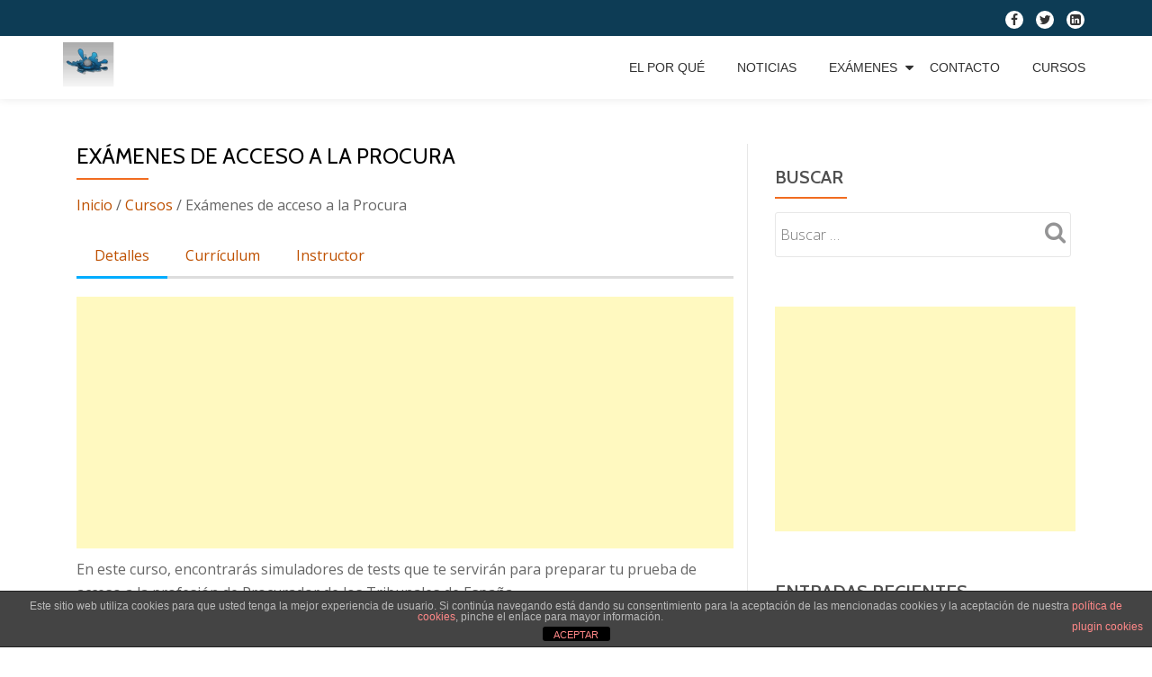

--- FILE ---
content_type: text/html; charset=UTF-8
request_url: https://testaccesoabogacia.es/course/examenes-de-acceso-a-la-procura/
body_size: 58257
content:
<!DOCTYPE html>
<html lang="es" class="no-js">
<head>
	<meta charset="UTF-8">
	<meta name="viewport" content="width=device-width, initial-scale=1">
	<link rel="profile" href="http://gmpg.org/xfn/11">
	<link rel="pingback" href="https://testaccesoabogacia.es/xmlrpc.php">
	<title>Exámenes de acceso a la Procura &#8211; Tests Acceso a la Abogacía</title>
<meta name='robots' content='max-image-preview:large' />
<link rel='dns-prefetch' href='//fonts.googleapis.com' />
<link rel="alternate" type="application/rss+xml" title="Tests Acceso a la Abogacía &raquo; Feed" href="https://testaccesoabogacia.es/feed/" />
<link rel="alternate" type="application/rss+xml" title="Tests Acceso a la Abogacía &raquo; Feed de los comentarios" href="https://testaccesoabogacia.es/comments/feed/" />
<link rel="alternate" type="application/rss+xml" title="Tests Acceso a la Abogacía &raquo; Comentario Exámenes de acceso a la Procura del feed" href="https://testaccesoabogacia.es/course/examenes-de-acceso-a-la-procura/feed/" />
<script type="text/javascript">
window._wpemojiSettings = {"baseUrl":"https:\/\/s.w.org\/images\/core\/emoji\/14.0.0\/72x72\/","ext":".png","svgUrl":"https:\/\/s.w.org\/images\/core\/emoji\/14.0.0\/svg\/","svgExt":".svg","source":{"concatemoji":"https:\/\/testaccesoabogacia.es\/wp-includes\/js\/wp-emoji-release.min.js?ver=6.1.9"}};
/*! This file is auto-generated */
!function(e,a,t){var n,r,o,i=a.createElement("canvas"),p=i.getContext&&i.getContext("2d");function s(e,t){var a=String.fromCharCode,e=(p.clearRect(0,0,i.width,i.height),p.fillText(a.apply(this,e),0,0),i.toDataURL());return p.clearRect(0,0,i.width,i.height),p.fillText(a.apply(this,t),0,0),e===i.toDataURL()}function c(e){var t=a.createElement("script");t.src=e,t.defer=t.type="text/javascript",a.getElementsByTagName("head")[0].appendChild(t)}for(o=Array("flag","emoji"),t.supports={everything:!0,everythingExceptFlag:!0},r=0;r<o.length;r++)t.supports[o[r]]=function(e){if(p&&p.fillText)switch(p.textBaseline="top",p.font="600 32px Arial",e){case"flag":return s([127987,65039,8205,9895,65039],[127987,65039,8203,9895,65039])?!1:!s([55356,56826,55356,56819],[55356,56826,8203,55356,56819])&&!s([55356,57332,56128,56423,56128,56418,56128,56421,56128,56430,56128,56423,56128,56447],[55356,57332,8203,56128,56423,8203,56128,56418,8203,56128,56421,8203,56128,56430,8203,56128,56423,8203,56128,56447]);case"emoji":return!s([129777,127995,8205,129778,127999],[129777,127995,8203,129778,127999])}return!1}(o[r]),t.supports.everything=t.supports.everything&&t.supports[o[r]],"flag"!==o[r]&&(t.supports.everythingExceptFlag=t.supports.everythingExceptFlag&&t.supports[o[r]]);t.supports.everythingExceptFlag=t.supports.everythingExceptFlag&&!t.supports.flag,t.DOMReady=!1,t.readyCallback=function(){t.DOMReady=!0},t.supports.everything||(n=function(){t.readyCallback()},a.addEventListener?(a.addEventListener("DOMContentLoaded",n,!1),e.addEventListener("load",n,!1)):(e.attachEvent("onload",n),a.attachEvent("onreadystatechange",function(){"complete"===a.readyState&&t.readyCallback()})),(e=t.source||{}).concatemoji?c(e.concatemoji):e.wpemoji&&e.twemoji&&(c(e.twemoji),c(e.wpemoji)))}(window,document,window._wpemojiSettings);
</script>
<style type="text/css">
img.wp-smiley,
img.emoji {
	display: inline !important;
	border: none !important;
	box-shadow: none !important;
	height: 1em !important;
	width: 1em !important;
	margin: 0 0.07em !important;
	vertical-align: -0.1em !important;
	background: none !important;
	padding: 0 !important;
}
</style>
	<link rel='stylesheet' id='wp-block-library-css' href='https://testaccesoabogacia.es/wp-includes/css/dist/block-library/style.min.css?ver=6.1.9' type='text/css' media='all' />
<link rel='stylesheet' id='classic-theme-styles-css' href='https://testaccesoabogacia.es/wp-includes/css/classic-themes.min.css?ver=1' type='text/css' media='all' />
<style id='global-styles-inline-css' type='text/css'>
body{--wp--preset--color--black: #000000;--wp--preset--color--cyan-bluish-gray: #abb8c3;--wp--preset--color--white: #ffffff;--wp--preset--color--pale-pink: #f78da7;--wp--preset--color--vivid-red: #cf2e2e;--wp--preset--color--luminous-vivid-orange: #ff6900;--wp--preset--color--luminous-vivid-amber: #fcb900;--wp--preset--color--light-green-cyan: #7bdcb5;--wp--preset--color--vivid-green-cyan: #00d084;--wp--preset--color--pale-cyan-blue: #8ed1fc;--wp--preset--color--vivid-cyan-blue: #0693e3;--wp--preset--color--vivid-purple: #9b51e0;--wp--preset--gradient--vivid-cyan-blue-to-vivid-purple: linear-gradient(135deg,rgba(6,147,227,1) 0%,rgb(155,81,224) 100%);--wp--preset--gradient--light-green-cyan-to-vivid-green-cyan: linear-gradient(135deg,rgb(122,220,180) 0%,rgb(0,208,130) 100%);--wp--preset--gradient--luminous-vivid-amber-to-luminous-vivid-orange: linear-gradient(135deg,rgba(252,185,0,1) 0%,rgba(255,105,0,1) 100%);--wp--preset--gradient--luminous-vivid-orange-to-vivid-red: linear-gradient(135deg,rgba(255,105,0,1) 0%,rgb(207,46,46) 100%);--wp--preset--gradient--very-light-gray-to-cyan-bluish-gray: linear-gradient(135deg,rgb(238,238,238) 0%,rgb(169,184,195) 100%);--wp--preset--gradient--cool-to-warm-spectrum: linear-gradient(135deg,rgb(74,234,220) 0%,rgb(151,120,209) 20%,rgb(207,42,186) 40%,rgb(238,44,130) 60%,rgb(251,105,98) 80%,rgb(254,248,76) 100%);--wp--preset--gradient--blush-light-purple: linear-gradient(135deg,rgb(255,206,236) 0%,rgb(152,150,240) 100%);--wp--preset--gradient--blush-bordeaux: linear-gradient(135deg,rgb(254,205,165) 0%,rgb(254,45,45) 50%,rgb(107,0,62) 100%);--wp--preset--gradient--luminous-dusk: linear-gradient(135deg,rgb(255,203,112) 0%,rgb(199,81,192) 50%,rgb(65,88,208) 100%);--wp--preset--gradient--pale-ocean: linear-gradient(135deg,rgb(255,245,203) 0%,rgb(182,227,212) 50%,rgb(51,167,181) 100%);--wp--preset--gradient--electric-grass: linear-gradient(135deg,rgb(202,248,128) 0%,rgb(113,206,126) 100%);--wp--preset--gradient--midnight: linear-gradient(135deg,rgb(2,3,129) 0%,rgb(40,116,252) 100%);--wp--preset--duotone--dark-grayscale: url('#wp-duotone-dark-grayscale');--wp--preset--duotone--grayscale: url('#wp-duotone-grayscale');--wp--preset--duotone--purple-yellow: url('#wp-duotone-purple-yellow');--wp--preset--duotone--blue-red: url('#wp-duotone-blue-red');--wp--preset--duotone--midnight: url('#wp-duotone-midnight');--wp--preset--duotone--magenta-yellow: url('#wp-duotone-magenta-yellow');--wp--preset--duotone--purple-green: url('#wp-duotone-purple-green');--wp--preset--duotone--blue-orange: url('#wp-duotone-blue-orange');--wp--preset--font-size--small: 13px;--wp--preset--font-size--medium: 20px;--wp--preset--font-size--large: 36px;--wp--preset--font-size--x-large: 42px;--wp--preset--spacing--20: 0.44rem;--wp--preset--spacing--30: 0.67rem;--wp--preset--spacing--40: 1rem;--wp--preset--spacing--50: 1.5rem;--wp--preset--spacing--60: 2.25rem;--wp--preset--spacing--70: 3.38rem;--wp--preset--spacing--80: 5.06rem;}:where(.is-layout-flex){gap: 0.5em;}body .is-layout-flow > .alignleft{float: left;margin-inline-start: 0;margin-inline-end: 2em;}body .is-layout-flow > .alignright{float: right;margin-inline-start: 2em;margin-inline-end: 0;}body .is-layout-flow > .aligncenter{margin-left: auto !important;margin-right: auto !important;}body .is-layout-constrained > .alignleft{float: left;margin-inline-start: 0;margin-inline-end: 2em;}body .is-layout-constrained > .alignright{float: right;margin-inline-start: 2em;margin-inline-end: 0;}body .is-layout-constrained > .aligncenter{margin-left: auto !important;margin-right: auto !important;}body .is-layout-constrained > :where(:not(.alignleft):not(.alignright):not(.alignfull)){max-width: var(--wp--style--global--content-size);margin-left: auto !important;margin-right: auto !important;}body .is-layout-constrained > .alignwide{max-width: var(--wp--style--global--wide-size);}body .is-layout-flex{display: flex;}body .is-layout-flex{flex-wrap: wrap;align-items: center;}body .is-layout-flex > *{margin: 0;}:where(.wp-block-columns.is-layout-flex){gap: 2em;}.has-black-color{color: var(--wp--preset--color--black) !important;}.has-cyan-bluish-gray-color{color: var(--wp--preset--color--cyan-bluish-gray) !important;}.has-white-color{color: var(--wp--preset--color--white) !important;}.has-pale-pink-color{color: var(--wp--preset--color--pale-pink) !important;}.has-vivid-red-color{color: var(--wp--preset--color--vivid-red) !important;}.has-luminous-vivid-orange-color{color: var(--wp--preset--color--luminous-vivid-orange) !important;}.has-luminous-vivid-amber-color{color: var(--wp--preset--color--luminous-vivid-amber) !important;}.has-light-green-cyan-color{color: var(--wp--preset--color--light-green-cyan) !important;}.has-vivid-green-cyan-color{color: var(--wp--preset--color--vivid-green-cyan) !important;}.has-pale-cyan-blue-color{color: var(--wp--preset--color--pale-cyan-blue) !important;}.has-vivid-cyan-blue-color{color: var(--wp--preset--color--vivid-cyan-blue) !important;}.has-vivid-purple-color{color: var(--wp--preset--color--vivid-purple) !important;}.has-black-background-color{background-color: var(--wp--preset--color--black) !important;}.has-cyan-bluish-gray-background-color{background-color: var(--wp--preset--color--cyan-bluish-gray) !important;}.has-white-background-color{background-color: var(--wp--preset--color--white) !important;}.has-pale-pink-background-color{background-color: var(--wp--preset--color--pale-pink) !important;}.has-vivid-red-background-color{background-color: var(--wp--preset--color--vivid-red) !important;}.has-luminous-vivid-orange-background-color{background-color: var(--wp--preset--color--luminous-vivid-orange) !important;}.has-luminous-vivid-amber-background-color{background-color: var(--wp--preset--color--luminous-vivid-amber) !important;}.has-light-green-cyan-background-color{background-color: var(--wp--preset--color--light-green-cyan) !important;}.has-vivid-green-cyan-background-color{background-color: var(--wp--preset--color--vivid-green-cyan) !important;}.has-pale-cyan-blue-background-color{background-color: var(--wp--preset--color--pale-cyan-blue) !important;}.has-vivid-cyan-blue-background-color{background-color: var(--wp--preset--color--vivid-cyan-blue) !important;}.has-vivid-purple-background-color{background-color: var(--wp--preset--color--vivid-purple) !important;}.has-black-border-color{border-color: var(--wp--preset--color--black) !important;}.has-cyan-bluish-gray-border-color{border-color: var(--wp--preset--color--cyan-bluish-gray) !important;}.has-white-border-color{border-color: var(--wp--preset--color--white) !important;}.has-pale-pink-border-color{border-color: var(--wp--preset--color--pale-pink) !important;}.has-vivid-red-border-color{border-color: var(--wp--preset--color--vivid-red) !important;}.has-luminous-vivid-orange-border-color{border-color: var(--wp--preset--color--luminous-vivid-orange) !important;}.has-luminous-vivid-amber-border-color{border-color: var(--wp--preset--color--luminous-vivid-amber) !important;}.has-light-green-cyan-border-color{border-color: var(--wp--preset--color--light-green-cyan) !important;}.has-vivid-green-cyan-border-color{border-color: var(--wp--preset--color--vivid-green-cyan) !important;}.has-pale-cyan-blue-border-color{border-color: var(--wp--preset--color--pale-cyan-blue) !important;}.has-vivid-cyan-blue-border-color{border-color: var(--wp--preset--color--vivid-cyan-blue) !important;}.has-vivid-purple-border-color{border-color: var(--wp--preset--color--vivid-purple) !important;}.has-vivid-cyan-blue-to-vivid-purple-gradient-background{background: var(--wp--preset--gradient--vivid-cyan-blue-to-vivid-purple) !important;}.has-light-green-cyan-to-vivid-green-cyan-gradient-background{background: var(--wp--preset--gradient--light-green-cyan-to-vivid-green-cyan) !important;}.has-luminous-vivid-amber-to-luminous-vivid-orange-gradient-background{background: var(--wp--preset--gradient--luminous-vivid-amber-to-luminous-vivid-orange) !important;}.has-luminous-vivid-orange-to-vivid-red-gradient-background{background: var(--wp--preset--gradient--luminous-vivid-orange-to-vivid-red) !important;}.has-very-light-gray-to-cyan-bluish-gray-gradient-background{background: var(--wp--preset--gradient--very-light-gray-to-cyan-bluish-gray) !important;}.has-cool-to-warm-spectrum-gradient-background{background: var(--wp--preset--gradient--cool-to-warm-spectrum) !important;}.has-blush-light-purple-gradient-background{background: var(--wp--preset--gradient--blush-light-purple) !important;}.has-blush-bordeaux-gradient-background{background: var(--wp--preset--gradient--blush-bordeaux) !important;}.has-luminous-dusk-gradient-background{background: var(--wp--preset--gradient--luminous-dusk) !important;}.has-pale-ocean-gradient-background{background: var(--wp--preset--gradient--pale-ocean) !important;}.has-electric-grass-gradient-background{background: var(--wp--preset--gradient--electric-grass) !important;}.has-midnight-gradient-background{background: var(--wp--preset--gradient--midnight) !important;}.has-small-font-size{font-size: var(--wp--preset--font-size--small) !important;}.has-medium-font-size{font-size: var(--wp--preset--font-size--medium) !important;}.has-large-font-size{font-size: var(--wp--preset--font-size--large) !important;}.has-x-large-font-size{font-size: var(--wp--preset--font-size--x-large) !important;}
.wp-block-navigation a:where(:not(.wp-element-button)){color: inherit;}
:where(.wp-block-columns.is-layout-flex){gap: 2em;}
.wp-block-pullquote{font-size: 1.5em;line-height: 1.6;}
</style>
<link rel='stylesheet' id='front-estilos-css' href='https://testaccesoabogacia.es/wp-content/plugins/asesor-cookies-para-la-ley-en-espana/html/front/estilos.css?ver=6.1.9' type='text/css' media='all' />
<link rel='stylesheet' id='llorix-one-companion-style-css' href='https://testaccesoabogacia.es/wp-content/plugins/llorix-one-companion-bad/css/style.css?ver=6.1.9' type='text/css' media='all' />
<link rel='stylesheet' id='llorix-one-lite-font-css' href='//fonts.googleapis.com/css?family=Cabin%3A400%2C600%7COpen+Sans%3A400%2C300%2C600&#038;ver=6.1.9' type='text/css' media='all' />
<link rel='stylesheet' id='llorix-one-lite-fontawesome-css' href='https://testaccesoabogacia.es/wp-content/themes/llorix-one-lite/css/font-awesome.min.css?ver=4.4.0' type='text/css' media='all' />
<link rel='stylesheet' id='llorix-one-lite-bootstrap-style-css' href='https://testaccesoabogacia.es/wp-content/themes/llorix-one-lite/css/bootstrap.min.css?ver=3.3.1' type='text/css' media='all' />
<link rel='stylesheet' id='llorix-one-lite-style-css' href='https://testaccesoabogacia.es/wp-content/themes/llorix-one-lite/style.css?ver=1.0.0' type='text/css' media='all' />
<style id='llorix-one-lite-style-inline-css' type='text/css'>
.dark-text { color: #1f95c4 }body{ color: #154187}.overlay-layer-wrap{ background:rgba(13, 60, 85, 0.5);}.archive-top .section-overlay-layer{ background:rgba(13, 60, 85, 0.6);}
</style>
<link rel='stylesheet' id='wp-linkedin-css' href='https://testaccesoabogacia.es/wp-content/plugins/wp-linkedin-bad/style.css?ver=2.9' type='text/css' media='all' />
<link rel='stylesheet' id='learn-press-bundle-css' href='https://testaccesoabogacia.es/wp-content/plugins/learnpress/assets/css/bundle.min.css?ver=3.2.8.7' type='text/css' media='all' />
<link rel='stylesheet' id='learn-press-css' href='https://testaccesoabogacia.es/wp-content/plugins/learnpress/assets/css/frontend/learnpress.min.css?ver=3.2.8.7' type='text/css' media='all' />
<link rel='stylesheet' id='lp-overlay-css' href='https://testaccesoabogacia.es/wp-content/plugins/learnpress/assets/css/frontend/lp-overlay.min.css?ver=3.2.8.7' type='text/css' media='all' />
<script type='text/javascript' src='https://testaccesoabogacia.es/wp-includes/js/jquery/jquery.min.js?ver=3.6.1' id='jquery-core-js'></script>
<script type='text/javascript' src='https://testaccesoabogacia.es/wp-includes/js/jquery/jquery-migrate.min.js?ver=3.3.2' id='jquery-migrate-js'></script>
<script type='text/javascript' id='front-principal-js-extra'>
/* <![CDATA[ */
var cdp_cookies_info = {"url_plugin":"https:\/\/testaccesoabogacia.es\/wp-content\/plugins\/asesor-cookies-para-la-ley-en-espana\/plugin.php","url_admin_ajax":"https:\/\/testaccesoabogacia.es\/wp-admin\/admin-ajax.php"};
/* ]]> */
</script>
<script type='text/javascript' src='https://testaccesoabogacia.es/wp-content/plugins/asesor-cookies-para-la-ley-en-espana/html/front/principal.js?ver=6.1.9' id='front-principal-js'></script>
<script type='text/javascript' id='pirate-forms-custom-spam-js-extra'>
/* <![CDATA[ */
var pf = {"spam":{"label":"\u00a1Soy un humano!","value":"cdda747c00"}};
/* ]]> */
</script>
<script type='text/javascript' src='https://testaccesoabogacia.es/wp-content/plugins/pirate-forms-bad/public/js/custom-spam.js?ver=6.1.9' id='pirate-forms-custom-spam-js'></script>
<script type='text/javascript' src='https://testaccesoabogacia.es/wp-includes/js/underscore.min.js?ver=1.13.4' id='underscore-js'></script>
<script type='text/javascript' id='utils-js-extra'>
/* <![CDATA[ */
var userSettings = {"url":"\/","uid":"0","time":"1769476872","secure":"1"};
/* ]]> */
</script>
<script type='text/javascript' src='https://testaccesoabogacia.es/wp-includes/js/utils.min.js?ver=6.1.9' id='utils-js'></script>
<script type='text/javascript' id='lp-global-js-extra'>
/* <![CDATA[ */
var lpGlobalSettings = {"url":"https:\/\/testaccesoabogacia.es\/course\/examenes-de-acceso-a-la-procura\/","siteurl":"https:\/\/testaccesoabogacia.es","ajax":"https:\/\/testaccesoabogacia.es\/wp-admin\/admin-ajax.php","theme":"llorix-one-lite","localize":{"button_ok":"OK","button_cancel":"Cancelar","button_yes":"S\u00ed","button_no":"No"},"show_popup_confirm_finish":"yes"};
/* ]]> */
</script>
<script type='text/javascript' src='https://testaccesoabogacia.es/wp-content/plugins/learnpress/assets/js/global.min.js?ver=3.2.8.7' id='lp-global-js'></script>
<script type='text/javascript' src='https://testaccesoabogacia.es/wp-content/plugins/learnpress/assets/js/dist/utils.min.js?ver=3.2.8.7' id='lp-utils-js'></script>
<script type='text/javascript' src='https://testaccesoabogacia.es/wp-content/plugins/learnpress/assets/src/js/vendor/watch.min.js?ver=3.2.8.7' id='watch-js'></script>
<script type='text/javascript' src='https://testaccesoabogacia.es/wp-content/plugins/learnpress/assets/js/vendor/plugins.all.min.js?ver=3.2.8.7' id='lp-plugins-all-js'></script>
<link rel="https://api.w.org/" href="https://testaccesoabogacia.es/wp-json/" /><link rel="EditURI" type="application/rsd+xml" title="RSD" href="https://testaccesoabogacia.es/xmlrpc.php?rsd" />
<link rel="wlwmanifest" type="application/wlwmanifest+xml" href="https://testaccesoabogacia.es/wp-includes/wlwmanifest.xml" />
<meta name="generator" content="WordPress 6.1.9" />
<link rel="canonical" href="https://testaccesoabogacia.es/course/examenes-de-acceso-a-la-procura/" />
<link rel='shortlink' href='https://testaccesoabogacia.es/?p=3088' />
<link rel="alternate" type="application/json+oembed" href="https://testaccesoabogacia.es/wp-json/oembed/1.0/embed?url=https%3A%2F%2Ftestaccesoabogacia.es%2Fcourse%2Fexamenes-de-acceso-a-la-procura%2F" />
<link rel="alternate" type="text/xml+oembed" href="https://testaccesoabogacia.es/wp-json/oembed/1.0/embed?url=https%3A%2F%2Ftestaccesoabogacia.es%2Fcourse%2Fexamenes-de-acceso-a-la-procura%2F&#038;format=xml" />
<!--[if lt IE 9]>
<script src="https://testaccesoabogacia.es/wp-content/themes/llorix-one-lite/js/html5shiv.min.js"></script>
<![endif]-->
<meta name="generator" content="Elementor 3.23.4; features: additional_custom_breakpoints, e_lazyload; settings: css_print_method-external, google_font-enabled, font_display-auto">
			<style>
				.e-con.e-parent:nth-of-type(n+4):not(.e-lazyloaded):not(.e-no-lazyload),
				.e-con.e-parent:nth-of-type(n+4):not(.e-lazyloaded):not(.e-no-lazyload) * {
					background-image: none !important;
				}
				@media screen and (max-height: 1024px) {
					.e-con.e-parent:nth-of-type(n+3):not(.e-lazyloaded):not(.e-no-lazyload),
					.e-con.e-parent:nth-of-type(n+3):not(.e-lazyloaded):not(.e-no-lazyload) * {
						background-image: none !important;
					}
				}
				@media screen and (max-height: 640px) {
					.e-con.e-parent:nth-of-type(n+2):not(.e-lazyloaded):not(.e-no-lazyload),
					.e-con.e-parent:nth-of-type(n+2):not(.e-lazyloaded):not(.e-no-lazyload) * {
						background-image: none !important;
					}
				}
			</style>
			<link rel="icon" href="https://testaccesoabogacia.es/wp-content/uploads/2021/03/descarga-1-150x150.jpg" sizes="32x32" />
<link rel="icon" href="https://testaccesoabogacia.es/wp-content/uploads/2021/03/descarga-1.jpg" sizes="192x192" />
<link rel="apple-touch-icon" href="https://testaccesoabogacia.es/wp-content/uploads/2021/03/descarga-1.jpg" />
<meta name="msapplication-TileImage" content="https://testaccesoabogacia.es/wp-content/uploads/2021/03/descarga-1.jpg" />
</head>

<body itemscope itemtype="http://schema.org/WebPage" class="lp_course-template-default single single-lp_course postid-3088 llorix-one-lite learnpress learnpress-page group-blog elementor-default elementor-kit-4485" dir="ltr"><a class="skip-link screen-reader-text" href="#content">Saltar contenido</a>
<!-- =========================
	PRE LOADER
============================== -->


<!-- =========================
	SECTION: HOME / HEADER
============================== -->
<!--header-->

<header itemscope itemtype="http://schema.org/WPHeader" id="masthead" role="banner" data-stellar-background-ratio="0.5" class="header header-style-one site-header">

	<!-- COLOR OVER IMAGE -->
		<div class="overlay-layer-nav 
	sticky-navigation-open">

		<!-- STICKY NAVIGATION -->
		<div class="navbar navbar-inverse bs-docs-nav navbar-fixed-top sticky-navigation appear-on-scroll">
							<div class="very-top-header" id="very-top-header">
					<div class="container">
												<div class="very-top-right">
									<ul class="social-icons">
								<li>
						<a href="https://www.facebook.com/Testaccesoabogacia-921170151398379/">
							<span class="screen-reader-text">fa-facebook</span>
							<i class="fa fa-facebook transparent-text-dark" aria-hidden="true"></i>						</a>
					</li>
										<li>
						<a href="https://twitter.com/testsabogacia">
							<span class="screen-reader-text">fa-twitter</span>
							<i class="fa fa-twitter transparent-text-dark" aria-hidden="true"></i>						</a>
					</li>
										<li>
						<a href="https://www.linkedin.com/groups/12096096">
							<span class="screen-reader-text">fa-linkedin-square</span>
							<i class="fa fa-linkedin-square transparent-text-dark" aria-hidden="true"></i>						</a>
					</li>
							</ul>
								</div>
					</div>
				</div>
				
			<!-- CONTAINER -->
			<div class="container">

				<div class="navbar-header">

					<!-- LOGO -->

					<button title='Mostrar/Ocultar menú' aria-controls='menu-main-menu' aria-expanded='false' type="button" class="navbar-toggle menu-toggle" id="menu-toggle" data-toggle="collapse" data-target="#menu-primary">
						<span class="screen-reader-text">Cambiar navegación</span>
						<span class="icon-bar"></span>
						<span class="icon-bar"></span>
						<span class="icon-bar"></span>
					</button>

					<a href="https://testaccesoabogacia.es/" class="navbar-brand" title="Tests Acceso a la Abogacía"><img src="https://testaccesoabogacia.es/wp-content/uploads/2021/03/descarga-1.jpg" alt="Tests Acceso a la Abogacía"></a><div class="header-logo-wrap text-header llorix_one_lite_only_customizer"><h1 itemprop="headline" id="site-title" class="site-title"><a href="https://testaccesoabogacia.es/" title="Tests Acceso a la Abogacía" rel="home">Tests Acceso a la Abogacía</a></h1><p itemprop="description" id="site-description" class="site-description"></p></div>
				</div>

				<!-- MENU -->
				<div itemscope itemtype="http://schema.org/SiteNavigationElement" aria-label="Menú Primario" id="menu-primary" class="navbar-collapse collapse">
					<!-- LOGO ON STICKY NAV BAR -->
					<div id="site-header-menu" class="site-header-menu">
						<nav id="site-navigation" class="main-navigation" role="navigation">
							<div class="menu-principal-container"><ul id="menu-principal" class="primary-menu small-text"><li id="menu-item-4422" class="menu-item menu-item-type-post_type menu-item-object-page menu-item-4422"><a href="https://testaccesoabogacia.es/el-por-que/">EL POR QUÉ</a></li>
<li id="menu-item-4426" class="menu-item menu-item-type-post_type menu-item-object-page current_page_parent menu-item-4426"><a href="https://testaccesoabogacia.es/lp-profile/">Noticias</a></li>
<li id="menu-item-4408" class="menu-item menu-item-type-custom menu-item-object-custom current-menu-ancestor current-menu-parent menu-item-has-children menu-item-4408"><a href="#">Exámenes</a>
<ul class="sub-menu">
	<li id="menu-item-4421" class="menu-item menu-item-type-custom menu-item-object-custom menu-item-4421"><a href="https://testaccesoabogacia.es/course/minitest/">Minitest</a></li>
	<li id="menu-item-4415" class="menu-item menu-item-type-custom menu-item-object-custom menu-item-4415"><a href="https://testaccesoabogacia.es/course/materias-comunes/">Materias Comunes</a></li>
	<li id="menu-item-4416" class="menu-item menu-item-type-custom menu-item-object-custom menu-item-4416"><a href="https://testaccesoabogacia.es/course/materia-civil-y-mercantil/">Materia Civil y Mercantil</a></li>
	<li id="menu-item-4418" class="menu-item menu-item-type-custom menu-item-object-custom menu-item-4418"><a href="https://testaccesoabogacia.es/course/materia-penal/">Materia Penal</a></li>
	<li id="menu-item-4417" class="menu-item menu-item-type-custom menu-item-object-custom menu-item-4417"><a href="https://testaccesoabogacia.es/course/materia-laboral/">Materia Laboral</a></li>
	<li id="menu-item-4419" class="menu-item menu-item-type-custom menu-item-object-custom menu-item-4419"><a href="https://testaccesoabogacia.es/course/materia-administrativo-contencioso-administrativo/">Materia Administrativa y Contencioso A.</a></li>
	<li id="menu-item-4420" class="menu-item menu-item-type-custom menu-item-object-custom current-menu-item menu-item-4420"><a href="https://testaccesoabogacia.es/course/examenes-de-acceso-a-la-procura/" aria-current="page">Procurador de los Tribunales</a></li>
</ul>
</li>
<li id="menu-item-4425" class="menu-item menu-item-type-post_type menu-item-object-page menu-item-4425"><a href="https://testaccesoabogacia.es/contacto/">Contacto</a></li>
<li id="menu-item-4512" class="menu-item menu-item-type-post_type menu-item-object-page menu-item-4512"><a href="https://testaccesoabogacia.es/cursos-2/">Cursos</a></li>
</ul></div>						</nav>
					</div>
				</div>


			</div>
			<!-- /END CONTAINER -->
		</div>
		<!-- /END STICKY NAVIGATION -->

	</div>
	<!-- /END COLOR OVER IMAGE -->
</header>
<!-- /END HOME / HEADER  -->

<div id="content" class="content-wrap">
	<div class="container">
		<div id="primary" class="content-area col-md-8"><main itemscope itemtype="http://schema.org/WebPageElement" itemprop="mainContentOfPage" id="main" class="site-main" role="main">
<article id="post-3088" class="post-3088 lp_course type-lp_course status-publish has-post-thumbnail hentry course">

	<header class="entry-header">
<h1 class="entry-title single-title" itemprop="headline">Exámenes de acceso a la Procura</h1><div class="colored-line-left"></div>
<div class="clearfix"></div>
</header><!-- .entry-header -->
	
	<div class="entry-content content-page 
	" itemprop="text">
		



<div id="lp-single-course" class="lp-single-course">

	
	
<nav class="learn-press-breadcrumb" itemprop="breadcrumb"><a href="https://testaccesoabogacia.es">Inicio</a>&nbsp;&#47;&nbsp;<a href="https://testaccesoabogacia.es/cursos/">Cursos</a>&nbsp;&#47;&nbsp;Exámenes de acceso a la Procura</nav>
<div id="learn-press-course" class="course-summary">
	

<div class="course-learning-summary">
    	
<div class="course-meta">
</div>


<div id="learn-press-course-tabs" class="course-tabs">

    <ul class="learn-press-nav-tabs course-nav-tabs">

        
            
            <li class="course-nav course-nav-tab-overview active default">
                <a href="?tab=tab-overview"
                   data-tab="#tab-overview">Detalles</a>
            </li>

		
            
            <li class="course-nav course-nav-tab-curriculum">
                <a href="?tab=tab-curriculum"
                   data-tab="#tab-curriculum">Currículum</a>
            </li>

		
            
            <li class="course-nav course-nav-tab-instructor">
                <a href="?tab=tab-instructor"
                   data-tab="#tab-instructor">Instructor</a>
            </li>

		
    </ul>

	
        <div class="course-tab-panel-overview course-tab-panel active"
             id="tab-overview">

			

<div class="course-description" id="learn-press-course-description">

	<p><script async src="//pagead2.googlesyndication.com/pagead/js/adsbygoogle.js"><span style="display: inline-block; width: 0px; overflow: hidden; line-height: 0;" data-mce-type="bookmark" class="mce_SELRES_start">﻿</span></script></p>
<p><!-- testaccesoabogacia1 --></p>
<p><ins class="adsbygoogle" style="display: block;" hidden="" data-ad-client="ca-pub-0381214171023086" data-ad-slot="9031215788" data-ad-format="auto"></ins> <script>
(adsbygoogle = window.adsbygoogle || []).push({});
</script></p>
<p>En este curso, encontrarás simuladores de tests que te servirán para preparar tu prueba de acceso a la profesión de Procurador de los Tribunales de España.</p>
<p><strong>Exámenes de test:</strong></p>
<ul>
<li><a href="https://testaccesoabogacia.es/course/examenes-de-acceso-a-la-procura/quizzes/materia-deotologia-procura-1/" target="_blank" rel="noopener">Materia Deontología profesional procura 1</a>.</li>
<li><a href="https://testaccesoabogacia.es/course/examenes-de-acceso-a-la-procura/quizzes/materia-deotologia-profesional-procura-3/" target="_blank" rel="noopener">Materia Deontología profesional procura 2</a>.</li>
<li><a href="https://testaccesoabogacia.es/course/examenes-de-acceso-a-la-procura/quizzes/materia-deontologia-profesional-procura-4/" target="_blank" rel="noopener">Materia Deontología profesional procura 3</a>.</li>
<li><a href="https://testaccesoabogacia.es/course/examenes-de-acceso-a-la-procura/quizzes/materia-deontologia-profesional-procura-4-2/" target="_blank" rel="noopener">Materia Deontología profesional procura 4</a>.</li>
<li><a href="https://testaccesoabogacia.es/course/examenes-de-acceso-a-la-procura/quizzes/materia-competencias-profesionales-procura-1/" target="_blank" rel="noopener">Materia competencias profesionales procura 1</a>.</li>
<li><a href="https://testaccesoabogacia.es/course/examenes-de-acceso-a-la-procura/quizzes/materia-competencias-profesionales-procura-3/" target="_blank" rel="noopener">Materia competencias profesionales procura 2</a>.</li>
<li><a href="https://testaccesoabogacia.es/course/examenes-de-acceso-a-la-procura/quizzes/materia-competencias-profesionales-procura-3-2/" target="_blank" rel="noopener">Materia competencias profesionales procura 3</a>.</li>
<li><a href="https://testaccesoabogacia.es/course/examenes-de-acceso-a-la-procura/quizzes/materia-competencias-profesionales-procura-4/" target="_blank" rel="noopener">Materia competencias profesionales procura 4</a>.</li>
</ul>
<p><script async src="//pagead2.googlesyndication.com/pagead/js/adsbygoogle.js"><span style="display: inline-block; width: 0px; overflow: hidden; line-height: 0;" data-mce-type="bookmark" class="mce_SELRES_start">﻿</span></script></p>
<p><!-- testaccesoabogacia1 --></p>
<p><ins class="adsbygoogle" style="display: block;" hidden="" data-ad-client="ca-pub-0381214171023086" data-ad-slot="9031215788" data-ad-format="auto"></ins> <script>
(adsbygoogle = window.adsbygoogle || []).push({});
</script></p>
<p><strong>Temario de &#8220;Deontología profesional, organización y ejercicio de la profesión de Procurador de los Tribunales&#8221;:</strong></p>
<ol>
<li>Los principios esenciales de la profesión de procurador.</li>
<li>Los derechos y deberes de los procuradores.</li>
<li>El secreto profesional.</li>
<li>Incompatibilidades y conflictos de intereses.</li>
<li>La protección de datos de carácter personal en el ejercicio profesional.</li>
<li>El código deontológico de los procuradores de los tribunales.</li>
<li>El Estatuto de la Procura. Requisitos y obligaciones estatutarias en el ejercicio de la profesión.</li>
<li>La organización  profesional  de  la  procura.  Los  colegios  profesionales  de  procuradores.  Especial  referencia  al  derecho  autonómico  en  materia  de  colegios profesionales.</li>
<li>El campo de actividad profesional: las funciones del procurador de los tribunales.</li>
<li>Las incompatibilidades en el ejercicio de la profesión de procurador.</li>
<li>La publicidad personal.</li>
<li>Las relaciones con sus clientes.</li>
<li>Las relaciones con otros procuradores.</li>
<li>Las relaciones con los jueces y tribunales.</li>
<li>Las relaciones con otros profesionales del derecho.</li>
<li>Las infracciones  disciplinarias.  La  responsabilidad  disciplinaria:  potestad disciplinaria y procedimiento.</li>
<li>Formas de  ejercicio  de  la  profesión:  el  procurador  individual,  colectivo  y  la  colaboración profesional. El oficial habilitado.</li>
<li>El uso de herramientas y sistemas telemáticos en el ámbito profesional.</li>
<li>Los honorarios: la remuneración del procurador mediante el sistema de aranceles.</li>
<li>La contabilidad en el ejercicio de la profesión de procurador.</li>
<li>La fiscalidad del procurador.</li>
<li>La provisión de fondos, la habilitación de fondos y la cuenta del procurador.</li>
<li>La reclamación de los honorarios del procurador ante los órganos jurisdiccionales: la jura de cuentas. La impugnación de honorarios.</li>
<li>La cobertura de la responsabilidad civil profesional.</li>
<li>La mutualidad de procuradores.</li>
</ol>
<p><script async src="//pagead2.googlesyndication.com/pagead/js/adsbygoogle.js"><span style="display: inline-block; width: 0px; overflow: hidden; line-height: 0;" data-mce-type="bookmark" class="mce_SELRES_start">﻿</span></script></p>
<p><!-- testaccesoabogacia1 --></p>
<p><ins class="adsbygoogle" style="display: block;" hidden="" data-ad-client="ca-pub-0381214171023086" data-ad-slot="9031215788" data-ad-format="auto"></ins> <script>
(adsbygoogle = window.adsbygoogle || []).push({});
</script></p>
<p>&nbsp;</p>
<p><strong>Temario de &#8220;Competencias profesionales para el ejercicio de la profesión de Procurador de los Tribunales&#8221;:</strong></p>
<ol>
<li>Los principios e instituciones básicas de la Constitución Española.</li>
<li>La protección  de  los  derechos  fundamentales  en  España.  La  tutela  judicial:  el  amparo  judicial  y  el  amparo    El  procedimiento  preferente  y  sumario  de protección  de  los  derechos  fundamentales  y  libertades  públicas.  La  protección  de  los  derechos humanos en el Consejo de Europa. El Tribunal Europeo de Derechos Humanos.</li>
<li>El sistema jurisdiccional de la Unión Europea. El Tribunal de Justicia de la UE. El Tribunal General. Los tribunales especializados. El ámbito de competencia del Tribunal de Justicia de la UE. Procedimientos y recursos.</li>
<li>El derecho a la tutela judicial efectiva. El derecho al Juez ordinario predeterminado por la ley. El derecho al secreto profesional.</li>
<li>El poder    La  Administración  de  Justicia.  La  planta  y  organización  de  los  Juzgados y Tribunales. El Consejo General del Poder Judicial.</li>
<li>La oficina judicial. Unidades procesales de apoyo directo; los servicios comunes procesales.</li>
<li>Los órdenes jurisdiccionales y el principio de unidad jurisdiccional. Jurisdicción y competencia. Extensión y límites de la jurisdicción en cada orden jurisdiccional.</li>
<li>El proceso: clases.  Los  principios  procesales  contenidos  en  la  Constitución: especial referencia a los principios de gratuidad, publicidad y oralidad.</li>
<li>Los actos procesales: requisitos de tiempo de los actos procesales. El cómputo de plazos. Responsabilidad del procurador en el cumplimento de los actos procesales.</li>
<li>Ineficacia de los actos procesales. Medios para hacer valer la ineficacia.</li>
<li>La designación  del  procurador  en  el  beneficio  de  justicia    Especial  referencia al derecho autonómico en materia de justicia gratuita.</li>
<li>El turno de oficio.</li>
<li>El procurador  como  experto  en  los  mecanismos  alternativos  de  solución  de  conflictos: especial referencia a la mediación y al arbitraje. Arbitrajes sectoriales: laboral, consumo, transportes y otros.</li>
<li>Las costas  procesales:  la  tasación  de  costas,  competencia,  trámites  e  impugnación. Criterios para la imposición de costas en los distintos órdenes jurisdiccionales. Ejecución de las costas. La liquidación de intereses y su impugnación.</li>
<li>Efectos económicos del proceso. Las tasas judiciales. Supuestos de devengo de tasas.</li>
<li>El contrato de mandato.</li>
<li>El apoderamiento, el poder y la relación representativa.</li>
<li>Las competencias específicas de un procurador: la representación procesal.</li>
<li>La renuncia y la representación pasiva. Excepciones a la representación procesal. La extinción de la representación procesal: efectos procesales.</li>
<li>La actuación del procurador como cooperador de la Administración de Justicia.</li>
<li>La intervención procesal del procurador.</li>
<li>La asistencia procesal a los abogados.</li>
<li>La asistencia a vistas y diligencias judiciales.</li>
<li>La redacción de escritos de trámite y propuestas de escritos a la dirección letrada.</li>
<li>La cumplimentación de mandamientos, exhortos y oficios.</li>
<li>La práctica de los actos de comunicación. Régimen de actos de comunicación telemáticos. Actos de comunicación en los procesos declarativos y ejecutivos.</li>
<li>La intervención de los colegios de procuradores en los actos de comunicación. El servicio de notificación de los colegios de procuradores.</li>
<li>La notificación de resoluciones judiciales.</li>
<li>La transmisión de resoluciones judiciales.</li>
<li>La informática  jurídica:  cuestiones  procesales  de  las  nuevas  tecnologías  en  la  Administración  de    La  firma  electrónica.  La  digitalización  de  documentos. El expediente judicial electrónico.</li>
<li>La prueba por medios audiovisuales e instrumentos de archivo.</li>
<li>Regulación de  los  principales  procedimientos  en  el  orden  civil:  juicio  verbal, ordinario,  procesos  sobre  capacidad  de  las  personas,  procesos  matrimoniales  y  de menores, proceso monitorio, juicio cambiario, diligencias preliminares, medidas cautelares, ejecución provisional, ejecución definitiva.</li>
<li>La jurisdicción voluntaria.</li>
<li>El proceso monitorio europeo y el proceso europeo de escasa cuantía.</li>
<li>La ejecución civil: la ejecución provisional, las medidas cautelares, la ejecución no dineraria.</li>
<li>La utilización  de  las  nuevas  tecnologías  de  la  información  en  el  proceso  de  ejecución.</li>
<li>El lanzamiento.</li>
<li>La ejecución  dineraria:  el  embargo  de  bienes,  las  medidas  de  garantía  del  embargo, el depósito judicial y la intervención del Colegio de Procuradores en calidad de depositario.</li>
<li>La intervención del procurador en la investigación del patrimonio del ejecutado.</li>
<li>La realización  forzosa  de  bienes  muebles  e  inmuebles:  formas  de  realización forzosa. En especial: la subasta pública judicial, el convenio de realización y la venta por persona  o  entidad  especializada:  la  consideración  del  Colegio  de  Procuradores  como entidad especializada.</li>
<li>La ejecución hipotecaria.</li>
<li>La ejecución en el ámbito concursal.</li>
<li>La ejecución de títulos europeos.</li>
<li>La postulación procesal y los registros públicos: los asientos que se practican en el   Aspectos  registrales  del  procedimiento  de  ejecución  de  hipoteca.  Medios judiciales y extrajudiciales de impugnación de la calificación registral.</li>
<li>La intervención del procurador en los procedimientos penales.</li>
<li>Las particularidades de la ejecución de la condena civil en el proceso penal.</li>
<li>La intervención  del  procurador  en  el  proceso  contencioso-administrativo. Las peculiaridades de la ejecución en la jurisdicción contencioso-administrativa.</li>
<li>Las peculiaridades  de  la  representación  técnica  en  el  proceso. Las particularidades de la ejecución en la jurisdicción social.</li>
<li>El auxilio judicial.</li>
<li>La cooperación internacional.</li>
</ol>
<p><!-- ERROR: No hay token o el token ha expirado. --></p>

</div>
        </div>

	
        <div class="course-tab-panel-curriculum course-tab-panel"
             id="tab-curriculum">

			
<div class="course-curriculum" id="learn-press-course-curriculum">

    <div class="curriculum-scrollable">

		
		
            <ul class="curriculum-sections">
				
<li class="section" id="section-61"
                                    data-id="61"
                                    data-section-id="61">

	
<div class="section-header">

	<div class="section-left">

		
		
	</div>
	<div class="section-meta">
					<span class="step">8</span>
				<span class="collapse"></span>
	</div>

</div>


	<ul class="section-content">

		
			<li class="course-item course-item-lp_quiz course-item-3095 item-free">
									<a class="section-item-link" href="https://testaccesoabogacia.es/course/examenes-de-acceso-a-la-procura/quizzes/materia-deotologia-procura-1/">
						
<span class="item-name">Materia deontología profesional procura 1</span>
<div class="course-item-meta">

	<span class="item-meta count-questions">25 preguntas</span><i class="fa item-meta course-item-status trans"></i></div>
					</a>
					
			</li>

		
			<li class="course-item course-item-lp_quiz course-item-3157 item-free">
									<a class="section-item-link" href="https://testaccesoabogacia.es/course/examenes-de-acceso-a-la-procura/quizzes/materia-deotologia-profesional-procura-3/">
						
<span class="item-name">Materia deontología profesional procura 2</span>
<div class="course-item-meta">

	<span class="item-meta count-questions">25 preguntas</span><i class="fa item-meta course-item-status trans"></i></div>
					</a>
					
			</li>

		
			<li class="course-item course-item-lp_quiz course-item-3249 item-free">
									<a class="section-item-link" href="https://testaccesoabogacia.es/course/examenes-de-acceso-a-la-procura/quizzes/materia-deontologia-profesional-procura-4/">
						
<span class="item-name">Materia deontología profesional procura 3</span>
<div class="course-item-meta">

	<span class="item-meta count-questions">25 preguntas</span><i class="fa item-meta course-item-status trans"></i></div>
					</a>
					
			</li>

		
			<li class="course-item course-item-lp_quiz course-item-3640 item-free">
									<a class="section-item-link" href="https://testaccesoabogacia.es/course/examenes-de-acceso-a-la-procura/quizzes/materia-deontologia-profesional-procura-4-2/">
						
<span class="item-name">Materia deontología profesional procura 4</span>
<div class="course-item-meta">

	<span class="item-meta count-questions">25 preguntas</span><i class="fa item-meta course-item-status trans"></i></div>
					</a>
					
			</li>

		
			<li class="course-item course-item-lp_quiz course-item-3306 item-free">
									<a class="section-item-link" href="https://testaccesoabogacia.es/course/examenes-de-acceso-a-la-procura/quizzes/materia-competencias-profesionales-procura-1/">
						
<span class="item-name">Materia competencias profesionales procura 1</span>
<div class="course-item-meta">

	<span class="item-meta count-questions">50 preguntas</span><i class="fa item-meta course-item-status trans"></i></div>
					</a>
					
			</li>

		
			<li class="course-item course-item-lp_quiz course-item-3418 item-free">
									<a class="section-item-link" href="https://testaccesoabogacia.es/course/examenes-de-acceso-a-la-procura/quizzes/materia-competencias-profesionales-procura-3/">
						
<span class="item-name">Materia competencias profesionales procura 2</span>
<div class="course-item-meta">

	<span class="item-meta count-questions">50 preguntas</span><i class="fa item-meta course-item-status trans"></i></div>
					</a>
					
			</li>

		
			<li class="course-item course-item-lp_quiz course-item-3534 item-free">
									<a class="section-item-link" href="https://testaccesoabogacia.es/course/examenes-de-acceso-a-la-procura/quizzes/materia-competencias-profesionales-procura-3-2/">
						
<span class="item-name">Materia competencias profesionales procura 3</span>
<div class="course-item-meta">

	<span class="item-meta count-questions">50 preguntas</span><i class="fa item-meta course-item-status trans"></i></div>
					</a>
					
			</li>

		
			<li class="course-item course-item-lp_quiz course-item-3704 item-free">
									<a class="section-item-link" href="https://testaccesoabogacia.es/course/examenes-de-acceso-a-la-procura/quizzes/materia-competencias-profesionales-procura-4/">
						
<span class="item-name">Materia competencias profesionales procura 4</span>
<div class="course-item-meta">

	<span class="item-meta count-questions">50 preguntas</span><i class="fa item-meta course-item-status trans"></i></div>
					</a>
					
			</li>

		
	</ul>


</li>            </ul>

		
		
    </div>

</div>
        </div>

	
        <div class="course-tab-panel-instructor course-tab-panel"
             id="tab-instructor">

			
<div class="course-author">

    <h3>Instructor</h3>

	    <div class="author-wrapper">
        <div class="author-name">
						<p><a href="https://testaccesoabogacia.es/cursos/webmaster/">webmaster</a></p>
        </div>

        <div class="author-bio">
			        </div>
    </div>
	
</div>

        </div>

	
</div>
<div class="lp-course-buttons">

			
</div>
</div>


</div>

</div>			</div><!-- .entry-content -->

	<footer class="entry-footer">
			</footer><!-- .fentry-footer -->
</article><!-- #post-## -->

<div id="comments" class="comments-area">
	
	
		<div id="respond" class="comment-respond">
		<h3 id="reply-title" class="comment-reply-title">Deja una respuesta <small><a rel="nofollow" id="cancel-comment-reply-link" href="/course/examenes-de-acceso-a-la-procura/#respond" style="display:none;">Cancelar la respuesta</a></small></h3><form action="https://testaccesoabogacia.es/wp-comments-post.php" method="post" id="commentform" class="comment-form" novalidate><p class="comment-notes"><span id="email-notes">Tu dirección de correo electrónico no será publicada.</span> <span class="required-field-message">Los campos obligatorios están marcados con <span class="required">*</span></span></p><p class="comment-form-comment"><label for="comment">Comentario <span class="required">*</span></label> <textarea id="comment" name="comment" cols="45" rows="8" maxlength="65525" required></textarea></p><p class="comment-form-author"><label for="author">Nombre <span class="required">*</span></label> <input id="author" name="author" type="text" value="" size="30" maxlength="245" autocomplete="name" required /></p>
<p class="comment-form-email"><label for="email">Correo electrónico <span class="required">*</span></label> <input id="email" name="email" type="email" value="" size="30" maxlength="100" aria-describedby="email-notes" autocomplete="email" required /></p>
<p class="comment-form-url"><label for="url">Web</label> <input id="url" name="url" type="url" value="" size="30" maxlength="200" autocomplete="url" /></p>
<p class="form-submit"><input name="submit" type="submit" id="submit" class="submit" value="Publicar el comentario" /> <input type='hidden' name='comment_post_ID' value='3088' id='comment_post_ID' />
<input type='hidden' name='comment_parent' id='comment_parent' value='0' />
</p><input type="hidden" name="comment-post-item-course" value="3088" /></form>	</div><!-- #respond -->
	
</div><!-- #comments -->
</main></div>
<div itemscope itemtype="http://schema.org/WPSideBar" role="complementary" aria-label="Barra Lateral Principal" id="sidebar-secondary" class="col-md-4 widget-area">
	<aside id="search-1" class="widget widget_search"><h2 class="widget-title">Buscar</h2><div class="colored-line-left"></div><div class="clearfix widget-title-margin"></div><form role="search" method="get" class="search-form" action="https://testaccesoabogacia.es/">
				<label>
					<span class="screen-reader-text">Buscar:</span>
					<input type="search" class="search-field" placeholder="Buscar &hellip;" value="" name="s" />
				</label>
				<input type="submit" class="search-submit" value="Buscar" />
			</form></aside><aside id="custom_html-2" class="widget_text widget widget_custom_html"><div class="textwidget custom-html-widget"><script async src="//pagead2.googlesyndication.com/pagead/js/adsbygoogle.js"></script>
<!-- testaccesoabogacia1 -->
<ins class="adsbygoogle" style="display: block;" data-ad-client="ca-pub-0381214171023086" data-ad-slot="9031215788" data-ad-format="auto"></ins>
<script>
(adsbygoogle = window.adsbygoogle || []).push({});
</script></div></aside>
		<aside id="recent-posts-2" class="widget widget_recent_entries">
		<h2 class="widget-title">Entradas recientes</h2><div class="colored-line-left"></div><div class="clearfix widget-title-margin"></div>
		<ul>
											<li>
					<a href="https://testaccesoabogacia.es/convocatoria-del-examen-de-acceso-a-la-abogacia-2021/">Convocatoria del examen de acceso a la abogacía 2021</a>
									</li>
											<li>
					<a href="https://testaccesoabogacia.es/resolucion-de-las-solicitudes-de-revision-de-la-1pruebaaccesoabogado2019/">Resolución de las solicitudes de revisión de la #1pruebaaccesoabogado2019</a>
									</li>
											<li>
					<a href="https://testaccesoabogacia.es/listado-provisional-de-aspirantes-admitidos-y-excluidos-para-la-pruebaaccesoprocura2019-del-30-de-julio-de-2019/">Listado provisional de aspirantes admitidos y excluidos para la #pruebaaccesoprocura2019 del 30 de julio de 2019</a>
									</li>
											<li>
					<a href="https://testaccesoabogacia.es/fecha-lugar-y-hora-de-la-prueba-para-el-acceso-a-la-profesion-de-procurador-de-los-tribunales-de-2019/">Fecha, lugar y hora de la prueba para el acceso a la profesión de Procurador de los Tribunales de 2019</a>
									</li>
											<li>
					<a href="https://testaccesoabogacia.es/consulta-tu-nota-1pruebaaccesoabogado2019/">Consulta tu nota #1pruebaaccesoabogado2019</a>
									</li>
					</ul>

		</aside></div><!-- #sidebar-secondary -->
	</div>
</div><!-- .content-wrap -->


	<footer itemscope itemtype="http://schema.org/WPFooter" id="footer" role="contentinfo" class = "footer grey-bg">

		<div class="container">
			<div class="footer-widget-wrap">
								<div itemscope itemtype="http://schema.org/WPSideBar" role="complementary" id="sidebar-widgets-area-1" class="col-md-3 col-sm-6 col-xs-12 widget-box" aria-label="Área de widgets 1">
				<div id="nav_menu-4" class="widget widget_nav_menu"><div class="menu-legislacion-container"><ul id="menu-legislacion" class="menu"><li id="menu-item-294" class="menu-item menu-item-type-post_type menu-item-object-page menu-item-294"><a href="https://testaccesoabogacia.es/politica-de-privacidad/">Política de Privacidad</a></li>
<li id="menu-item-295" class="menu-item menu-item-type-post_type menu-item-object-page menu-item-295"><a href="https://testaccesoabogacia.es/terminos-y-condiciones-de-uso/">Términos y Condiciones de Uso</a></li>
<li id="menu-item-1327" class="menu-item menu-item-type-post_type menu-item-object-page menu-item-1327"><a href="https://testaccesoabogacia.es/politica-de-cookies/">Política de cookies</a></li>
</ul></div></div>				</div>
								<div itemscope itemtype="http://schema.org/WPSideBar" role="complementary" id="sidebar-widgets-area-2" class="col-md-3 col-sm-6 col-xs-12 widget-box" aria-label="Área de widgets 2">
				<div id="custom_html-3" class="widget_text widget widget_custom_html"><h3 class="widget-title">Analytics</h3><div class="textwidget custom-html-widget"><!-- Global site tag (gtag.js) - Google Analytics -->
<script async src="https://www.googletagmanager.com/gtag/js?id=UA-31205530-2"></script>
<script>
  window.dataLayer = window.dataLayer || [];
  function gtag(){dataLayer.push(arguments);}
  gtag('js', new Date());

  gtag('config', 'UA-31205530-2');
</script></div></div>				</div>
								<div itemscope itemtype="http://schema.org/WPSideBar" role="complementary" id="sidebar-widgets-area-3" class="col-md-3 col-sm-6 col-xs-12 widget-box" aria-label="Área de widgets 3">
				<div id="text-2" class="widget widget_text">			<div class="textwidget"><p><em>Esta web no es una página oficial ni tiene ninguna relación con los Servicios Públicos de Empleo o la Administración.</em></p>
</div>
		</div>				</div>
								<div itemscope itemtype="http://schema.org/WPSideBar" role="complementary" id="sidebar-widgets-area-4" class="col-md-3 col-sm-6 col-xs-12 widget-box" aria-label="Área de widgets 4">
								</div>
				
			</div><!-- .footer-widget-wrap -->

			<div class="footer-bottom-wrap">
				<span class="llorix_one_lite_copyright_content">Copyright © Test Acceso Abogacía 2018</span><div itemscope role="navigation" itemtype="http://schema.org/SiteNavigationElement" id="menu-secondary" aria-label="Menú secundario"><h1 class="screen-reader-text">Menú secundario</h1></div>					</div><!-- .footer-bottom-wrap -->


			<div class="powered-by"><a href="http://themeisle.com/themes/llorix-one/" rel="nofollow">Llorix One Lite </a>creado por <a href="http://wordpress.org/" rel="nofollow">WordPress</a></div>

		</div><!-- container -->

	</footer>

	<!-- HTML del pié de página -->
<div class="cdp-cookies-alerta  cdp-solapa-izq cdp-cookies-tema-gris">
	<div class="cdp-cookies-texto">
		<p style="font-size:12px !important;line-height:12px !important">Este sitio web utiliza cookies para que usted tenga la mejor experiencia de usuario. Si continúa navegando está dando su consentimiento para la aceptación de las mencionadas cookies y la aceptación de nuestra <a href="https://testaccesoabogacia.es/politica-de-cookies/" style="font-size:12px !important;line-height:12px !important">política de cookies</a>, pinche el enlace para mayor información.<a href="http://wordpress.org/plugins/asesor-cookies-para-la-ley-en-espana/" class="cdp-cookies-boton-creditos" target="_blank">plugin cookies</a></p>
		<a href="javascript:;" class="cdp-cookies-boton-cerrar">ACEPTAR</a> 
	</div>
	<a class="cdp-cookies-solapa">Aviso de cookies</a>
</div>
 			<script type='text/javascript'>
				const lazyloadRunObserver = () => {
					const lazyloadBackgrounds = document.querySelectorAll( `.e-con.e-parent:not(.e-lazyloaded)` );
					const lazyloadBackgroundObserver = new IntersectionObserver( ( entries ) => {
						entries.forEach( ( entry ) => {
							if ( entry.isIntersecting ) {
								let lazyloadBackground = entry.target;
								if( lazyloadBackground ) {
									lazyloadBackground.classList.add( 'e-lazyloaded' );
								}
								lazyloadBackgroundObserver.unobserve( entry.target );
							}
						});
					}, { rootMargin: '200px 0px 200px 0px' } );
					lazyloadBackgrounds.forEach( ( lazyloadBackground ) => {
						lazyloadBackgroundObserver.observe( lazyloadBackground );
					} );
				};
				const events = [
					'DOMContentLoaded',
					'elementor/lazyload/observe',
				];
				events.forEach( ( event ) => {
					document.addEventListener( event, lazyloadRunObserver );
				} );
			</script>
			<script type='text/javascript' src='https://testaccesoabogacia.es/wp-content/themes/llorix-one-lite/js/vendor/bootstrap.min.js?ver=3.3.7' id='llorix-one-lite-bootstrap-js'></script>
<script type='text/javascript' id='llorix-one-lite-custom-all-js-extra'>
/* <![CDATA[ */
var screenReaderText = {"expand":"<span class=\"screen-reader-text\">expande el men\u00fa inferior<\/span>","collapse":"<span class=\"screen-reader-text\">plegar men\u00fa inferior<\/span>"};
/* ]]> */
</script>
<script type='text/javascript' src='https://testaccesoabogacia.es/wp-content/themes/llorix-one-lite/js/custom.all.js?ver=2.0.2' id='llorix-one-lite-custom-all-js'></script>
<script type='text/javascript' src='https://testaccesoabogacia.es/wp-content/themes/llorix-one-lite/js/skip-link-focus-fix.js?ver=1.0.0' id='llorix-one-lite-skip-link-focus-fix-js'></script>
<script type='text/javascript' src='https://testaccesoabogacia.es/wp-includes/js/comment-reply.min.js?ver=6.1.9' id='comment-reply-js'></script>
<script type='text/javascript' src='https://testaccesoabogacia.es/wp-content/plugins/learnpress/assets/js/frontend/course.min.js?ver=3.2.8.7' id='course-js'></script>
<div class="lp-overlay">
<div class="modal-dialog">
    <div class="modal-content">
        <div class="modal-header">
            <h5 class="modal-title" id="exampleModalLiveLabel">Modal title</h5>
            <button type="button" class="close" data-dismiss="modal" aria-label="Close">
                <span aria-hidden="true">×</span>
            </button>
        </div>
        <div class="modal-body">
            <p class="message">Message modal</p>
        </div>
        <div class="modal-footer">
            <button type="button" class="lp-button btn-yes">Sí</button>
            <button type="button" class="lp-button btn-no">No</button>
        </div>
    </div>
</div>
</div>
</body>
</html>


--- FILE ---
content_type: text/html; charset=utf-8
request_url: https://www.google.com/recaptcha/api2/aframe
body_size: 266
content:
<!DOCTYPE HTML><html><head><meta http-equiv="content-type" content="text/html; charset=UTF-8"></head><body><script nonce="vcCrQ4_HktafpSYOqnW_lQ">/** Anti-fraud and anti-abuse applications only. See google.com/recaptcha */ try{var clients={'sodar':'https://pagead2.googlesyndication.com/pagead/sodar?'};window.addEventListener("message",function(a){try{if(a.source===window.parent){var b=JSON.parse(a.data);var c=clients[b['id']];if(c){var d=document.createElement('img');d.src=c+b['params']+'&rc='+(localStorage.getItem("rc::a")?sessionStorage.getItem("rc::b"):"");window.document.body.appendChild(d);sessionStorage.setItem("rc::e",parseInt(sessionStorage.getItem("rc::e")||0)+1);localStorage.setItem("rc::h",'1769476875474');}}}catch(b){}});window.parent.postMessage("_grecaptcha_ready", "*");}catch(b){}</script></body></html>